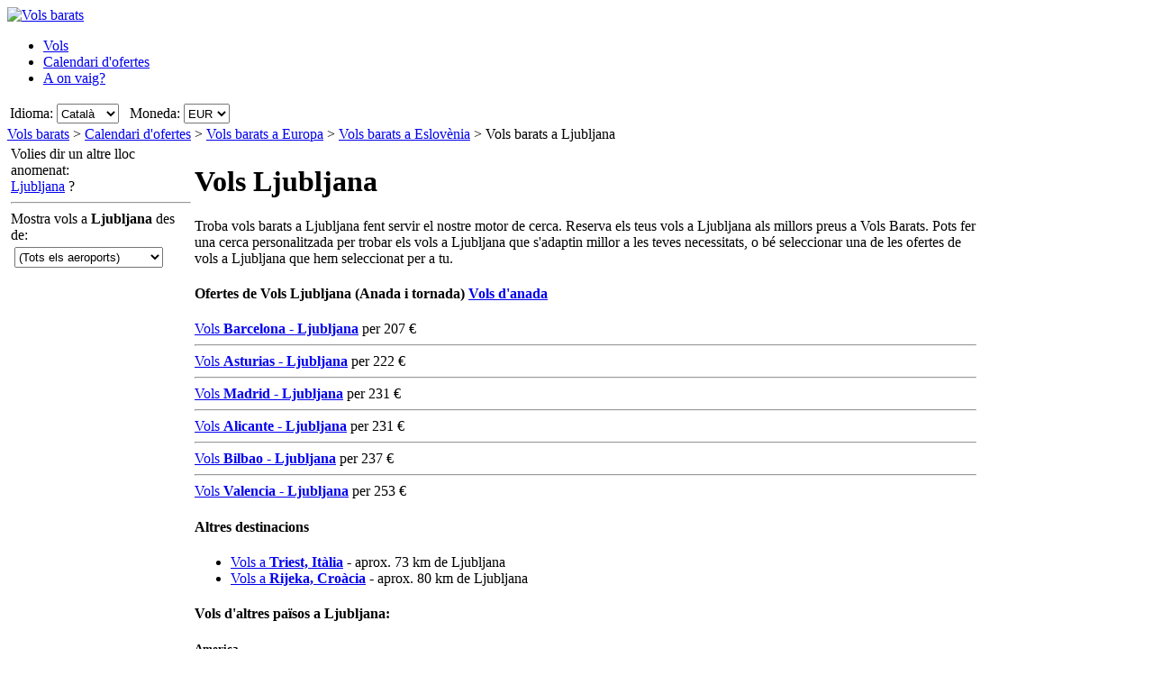

--- FILE ---
content_type: text/html; charset=UTF-8
request_url: https://www.volsbarats.cat/vols-a/ljubljana-eslov%C3%A8nia.htm
body_size: 18701
content:

<!DOCTYPE html PUBLIC "-//W3C//DTD XHTML 1.0 Transitional//EN"
   "http://www.w3.org/TR/xhtml1/DTD/xhtml1-transitional.dtd">
<html xmlns="http://www.w3.org/1999/xhtml" xml:lang="ca" lang="ca" prefix="og: http://ogp.me/ns#">
<head>
	<title>Vols a Ljubljana - Ofertes de vols barats a Ljubljana, Eslovènia amb VolsBarats.cat</title>
	
	<meta http-equiv="Content-Type" content="text/html; charset=UTF-8"/>
	<meta name="viewport" content="width=device-width, initial-scale=1"/>
	<meta name="description" content="Ofertes de vols barats a Ljubljana, Eslovènia amb VolsBarats.cat. La manera més ràpida i senzilla de trobar ofertes de vols barats a Ljubljana, Eslovènia. Bitllets d'avió barats per a Ljubljana."/>
	<meta name="keywords" content="vols barats Ljubljana, vols Ljubljana"/>
	<meta property="og:title" content="Vols a Ljubljana - Ofertes de vols barats a Ljubljana, Eslovènia amb VolsBarats.cat" />
	<meta property="og:image" content="https://www.volsbarats.cat/themes/v2009_R/i/logos/logo-ca-es.png" />
	<meta property="og:description" content="Ofertes de vols barats a Ljubljana, Eslovènia amb VolsBarats.cat. La manera més ràpida i senzilla de trobar ofertes de vols barats a Ljubljana, Eslovènia. Bitllets d'avió barats per a Ljubljana." />
	<link rel="shortcut icon" href="/i/vuelosbaratos.ico"/>
	
	<link type="text/css" rel="stylesheet" href="https://1.vbimg.com/themes/v2009_R/css/cfglobal.css"/>
	<link type="text/css" rel="stylesheet" href="https://1.vbimg.com/themes/v2009_R/css/popcalendar.css"/>
	<link type="text/css" rel="stylesheet" href="https://1.vbimg.com/themes/v2009_R/css/staticcontent.css"/>
	<script type="text/javascript" src="/js/dynamic/strings-ca.js?ts=1dc8cff1f4d18c7"></script>

	<script type="text/javascript">/*<![CDATA[*/
		LANG_CODE = 'ca';
		FULL_PARAMS = '&amp;Full=true&amp;ShowIATA=true';
		EXTRA_PARAMS = '';
		ROOT_FOLDER = '/';
		FLIGHTS_FOLDER = '/Ofertesvols/';
		CAL_IMG_FOLDER = 'https://1.vbimg.com/i/cal/';
	/*]]>*/</script>
	<script type="text/javascript" src="/js/min/flexitip.min.js?ts=1cc003c2107d160"></script>
	<script type="text/javascript" src="/js/min/SearchForm.min.js?ts=1d4eafc8dc6ef30"></script>
	<script type="text/javascript" src="/js/min/popcalendar.min.js?ts=1d9fc3fa617ff30"></script>
	<script type="text/javascript" src="/js/min/staticcontent.min.js?ts=1d4eafc8dc6ef30"></script>
	<script type="text/javascript" src="/js/min/Suggest.min.js?ts=1d496ec15e38eb0"></script>
	<script type="text/javascript">/*<![CDATA[*/
		calPos = null;
		calWidth = 200;
		alertMethod = tooltipAlert;
		dismissAlertMethod = dismissTooltipAlerts;
		var loadCommonSuggest = function () {
			var element = document.createElement('SCRIPT');
			element.setAttribute('src', '/AJAX/CommonSuggestItems.aspx?lang=ca');
			element.setAttribute('type', 'text/javascript');
			document.body.appendChild(element);
		};
	/*]]>*/</script>

	<script type="text/javascript">/*<![CDATA[*/
		var suggestCallbackFunction = null;
		var processOnLoad = function () {
			loadCommonSuggest();
			if (typeof dateDropdownChanged != 'undefined') {
				dateDropdownChanged('ddDepDayMid', 'ddDepMonthMid', 'dtDepartMid', 'ddRetDayMid', 'ddRetMonthMid', 'dtReturnMid', null);
			}
		};
	/*]]>*/</script>

</head>
<body onload="processOnLoad()" onunload="return true;" itemscope itemtype="http://schema.org/WebPage">
	<form name="CFLiveSearch" method="post" style="width:100%;height:100%;" id="CFLiveSearch">
<input type="hidden" name="__EVENTTARGET" id="__EVENTTARGET" value="" />
<input type="hidden" name="__EVENTARGUMENT" id="__EVENTARGUMENT" value="" />
<input type="hidden" name="__LASTFOCUS" id="__LASTFOCUS" value="" />
<input type="hidden" name="__VIEWSTATE" id="__VIEWSTATE" value="/wEPDwUENTM4MQ9kFgJmDw8WAh4Gc2VhcmNoMoUDAAEAAAD/////[base64]/7rxz3mlfgLNZ3CsrCbKXg6Qq" />

<script type="text/javascript">
<!--
var theForm = document.forms['CFLiveSearch'];
if (!theForm) {
    theForm = document.CFLiveSearch;
}
function __doPostBack(eventTarget, eventArgument) {
    if (!theForm.onsubmit || (theForm.onsubmit() != false)) {
        theForm.__EVENTTARGET.value = eventTarget;
        theForm.__EVENTARGUMENT.value = eventArgument;
        theForm.submit();
    }
}
// -->
</script>


<input type="hidden" name="__VIEWSTATEGENERATOR" id="__VIEWSTATEGENERATOR" value="46B3D762" />
<input type="hidden" name="__EVENTVALIDATION" id="__EVENTVALIDATION" value="/wEdAJYBgo6FiBQ5E3m1mlpT+EnKPyeUGy/epCMEzk1Abfsr9ku5FaP5HyvdYoOXGlgcKNEY1xndUtyAIeA2m+sc/rVHsRHHqAcm0NyZXxZ6fTnzOv0eoUwiIBp4ZSCkwIEYp1fIYOX11Poc2b6nl9teCillVNy0dGHTi7ZIgfnvHx/I4KbheMmfVdsEtxVNvRlQ6y5j8CLoYoF10rjh4xMREO8G9FZqgimo3gSiW037XPpmR7OXsg8blEPsqDUDzOsSRrzE5GM9kfHcZgC0dz1c2LSPXmRNFoY4nG/yWhqKjEDKe22q+TLG0mWoHh+u+9gw7vKMcOIQkUuaLilUM6E1jtPxNItb8OfNJkXWaIE7Z8YFcPGKr2SR4OVvS/xNQUm5fT/8xqPaxxWigf3JYm9l4kHMuALg0wG29dHV6ANQnVBrVP/0K0UuGB/XtVAfw7vIF035OTvWvquTtMcROmXd2t7XZOn2Mxk0AEmRYH8w+gwgUhTU2yODUEHJUsgX+ECShRHMY2/kAJz2M2UXfTSjN2MF58Ht4w+U/BiMcdYuh2XuFQu18NiS15sRR9eA4+Z120gSZ6JAEjbOPA6uCkg7ckICp7Tk6wYzQIIEqUNQRLWhX561mWWgwz4eSmtDW5szQD+O1M4RXVtn7cb+Yr8lhm798Xz+SkLcGYxBAp9icaCeCUtgjyuOEi7jerRvF+cbj/mS02EVeVpz/RpMQcWCRM0KZ4JwtjpsWMQYOatm4+4PqVgjXXprUl2a86e44O7NkG45SgCNT5wOUz6aDb0QV3bwS/l6Qizt87AsDd3Dz+T0WotoW3Meq3Aw2hw/5aoG4jtYClU2MvADV9FOyd2J1x2XDKZYSnn4MVoeffiuYRlOPo4CSYmpAHMVv/ir5NZKbQbjn0dRDsr7fIbzqbCwqvrvKoE5Pl16sHxJibSKAOMo+Hs5Q5T9mYhoDoIlXHrtPhN2fsK4orPsmCKcgHtKfYIlmHG1aNIH/ujMQNZiLTqcvD3nuCXW/LxNXyTjRTt5+KOilltSp8XDXNfnF/S6kincPxyM1rqumw0rHinMljer7ctWDRDXIxhYJCLS2anX/vXGdJo0OReTsDbRIgp7QGWCOyBf+nbvy2G2xdwkVJ69zCcyIim46D/e+WYMuPxR0kOrTF6Jr2BSUiHT0PdwOc6qLFqWHjo2+FmbRB+fe2aGw77J4sk5t9iMpEXoeUaRJN+bbD94HvVwbaMPlGUXInAxQRrwhDwJ60YuyIiJHbNMHc0jKyAJiQv6x3hfpJGDR4f9JKdLEnA6/6g+x0oQgSzj8xo1d15wyp44g2L9wExB7Fy7uPx+QpKIuvolv96OCXHSqgAagE8oyiXM90vJSGP0Xe+nnHAYVGsjcb8YuQ/jfdOhvN30XL+hpKYNQ1QI/DR8LLGu2fp1OCR+Kt9XKlVIVt60NY7j34J4rhECgT4p4BTnenHVxB6aVV2QooqLMzRV0CGdsV5cv0dFaqJnVdi+3GOUkmtg0StcCnIp/6qvSdte+G6Hpj6B/zOqFrIkg6MNxCrQhsGAcXmXqsvtDE9YkpPwDNqvXpapByzDkukfrrHlNhV+4piz8GyXUOWgjKP4uOsMbJ2ts0Y6A4yreKs6NMYTJc+AEd+HXGhy92+GBrx8a2f7T1SpDu9LuJMuEp3kTna2slrhKPhOvWdeyqn3wulCgdw699V+tDYnSlM938mly/8EWcKCKgN+lrKPsLvdL0/N7z59u0MdgpYVEx7WB8C28g6bJrsmocIzuTDrh0mnxi/kZYKNLbWR66bVqZRMEVQgyVWC4owXkNn0YLxS5AiktstS0SPA4N6LM23eSyvUoHYko3/rxpUN+vmdxD2JfSOFwjDKIXXcr7JoQUVQ7bequhRNqWwExEYwQNOlHMvn0otcF1dC0C6/9djihbMAzx28UPgUEG/4QSxpv6vs45YtqC/szVFrRkrSYe+iIpZcoSG6vRg0Oz/[base64]/kfqv4p1zqdM4S2PbCWJbvYma4H2ZAoqBmxwX5YWWOCxyRoJLeIGWDj7IrK8hBOhCzwymaYAwl1yKRZiNxqNzA8e+OUe1rI8RxvYUZywHsJwI2L1LYyxuL6kbhZ8VOdSR/V4Aau3cxAoR3m7mU8RwSEBq9/MCZ4+2NR9U1GZ1MxR/D+TIe77utnlpVvdFL19IfxYzpcKjSwsRJKAizVlP5o4LVvcXM9cOWFewePI9DbEa7J650aQP6d/JBL145WPTJpGxXko3X+ssmxy22KduvuEGd1+0LLuBfaMTpse7rX4gsNtYCN1qgeEYZdhWnFQ6Et2EMBGdUQH8XgP9rQPScInBOQww6bCs63tqRsWN77unDv9zzi+1aAGf8R+lMiETCD8klxKaHspfaGj4ndeAmhTQfRGvq0d4xzuDspjN3vqaQz736l4/UZTC7ruwMdN6SSh76KyKIhDvydyM47GBRWaFGlw3Zh3CLy6Egfx3XKaVXoqOoaCxgUEFORGZOKszS3XoWcPEkh+MtRGZxZ/WlpgeTQUo7aIpKtrws8bqb5/GF0YPEzJhCAbPOefq/XpU3n3r7BGV2byBv3h31VgvseXQKYxUWos/7WiRXnl7NRhWx9lzNdHcdBUtVWiF/5SvzOkLdvfHZaK5JfnrTl8AMPtEFVz9roTPCRiA2VkLwAs9tLN9WSwz16pg9UcRX/05P5MNq7+CvDGNWL87OT4TxmEKueWDR5eBog5GvjmdmbUcQ383KXClO/goSLjSoIuW+ZoHbRuTTPLmLyg2FkBlHXEU0QphdEoXotLiL4t/h+Z3Ccl6dkFPRRkATVOS2oISR+wGUvOtOW81DKm+AzJayTBY2titlMEtR9wB2sSgCaZhdVw70shLDpJdAub51w+ljVPofyC8DVAT3BTA/6fPUnPsjEDg9LTYDbc6RDmOtlA7iOHWFZdHgktEFwb+ZFnk=" />
	<div class="bodycontainer">
	<table class="bodyTable" width="100%" height="100%" border="0" cellspacing="0" cellpadding="0">
		<tr>
			<td valign="top">
				<div class="containerWithoutFooter">
				
<script type="text/javascript">
var stopPage = function () {
	try {
		if (window.stop) { window.stop(); }
		else { document.execCommand('Stop'); }
	}
	catch (e) { }
};
</script>

<div class="mast">
	<div class="mastcontent">
		<div class="mastlogo">
			<a href="/" onclick="stopPage();">
				<img src="https://1.vbimg.com/themes/v2009_R/i/logos/logo-ca-es.png" class="logo" border="0" alt="Vols barats"/>
			</a>
		</div>
		<ul class="headerTabs">
			<li><span><a href="/">Vols</a></span></li><li class="selected"><span><a href="/CalendariDOfertes/">Calendari d'ofertes</a></span></li><li><span><a href="/AOnVaig/">A on vaig?</a></span></li>
		</ul>
	</div>
	<div class="top_round"><div class="top_round_right"><div class="top_round_bg"></div></div></div>
</div>
<div class="mastoptions">
<table id="dropdownOptions" border="0">
	<tr>
		
		<td>Idioma:</td><td><select name="top:ddLanguageTop" onchange="javascript:setTimeout(&#39;__doPostBack(\&#39;top$ddLanguageTop\&#39;,\&#39;\&#39;)&#39;, 0)" language="javascript" id="top_ddLanguageTop" class="selectBg styled" style="height:22px;">
	<option selected="selected" value="ca">Catal&#224;</option>
	<option value="es">Espa&#241;ol</option>
	<option value="en">English</option>

</select></td>
		<td width="4"></td>
		<td>Moneda:</td><td><select name="top:ddCurrencyTop" onchange="setCurrencyCookie(this.value);setTimeout(&#39;__doPostBack(\&#39;top$ddCurrencyTop\&#39;,\&#39;\&#39;)&#39;, 0)" language="javascript" id="top_ddCurrencyTop" class="selectBg styled" style="height:22px;min-width:50px;">
	<option selected="selected" value="ES">EUR</option>
	<option value="MX">MXN</option>
	<option value="GB">GBP</option>

</select></td>
	</tr>
</table>
</div>



				<div class="breadcrumb" itemprop="breadcrumb"><a href="/">Vols barats</a>&nbsp;>&nbsp;<a href="/CalendariDOfertes/">Calendari d'ofertes</a>&nbsp;>&nbsp;<a href="/Ofertesvols/Continent/Europa.htm">Vols barats a Europa</a>&nbsp;>&nbsp;<a href="/Ofertesvols/País/Eslov%c3%a8nia.htm">Vols barats a Eslovènia</a>&nbsp;>&nbsp;<span>Vols barats a Ljubljana</span></div>
				<table cellspacing="4" cellpadding="0" width="100%" bgcolor="white" border="0">
					<tr>
						<td id="panelLeft" valign="top" align="left" bgcolor="white" style="width:200px;">
							<div class="lightRound2">
								<span class="tl"><span class="tr"></span></span>
								<div class="roundLeft"><div class="roundRight">
								<table width="100%" cellspacing="0" cellpadding="0" border="0">
									
									<tr>
										<td>
											<div class="sidebarText">Volies dir un altre lloc anomenat:</div>
											<div class="didYouMeanLink">
												<a id="hrefAltDest" rel="nofollow" href="/Ofertesvols/BuscaOfertas.aspx?txt=Ljubljana&amp;feature=true">Ljubljana</a> ?
											</div>
											<hr class="greyDots"/>
										</td>
									</tr>
									
									
									<tr>
										<td>
											<div class="sidebarText">Mostra vols a <b>Ljubljana</b> des de:</div>
											<div style="padding:4px;">
												<select name="ddlRegions" onchange="javascript:setTimeout(&#39;__doPostBack(\&#39;ddlRegions\&#39;,\&#39;\&#39;)&#39;, 0)" language="javascript" id="ddlRegions" class="selectBg" style="height:23px;width:165px;">
	<option selected="selected" value="(Tots els aeroports)">(Tots els aeroports)</option>
	<option value="Andalusia">Andalusia</option>
	<option value="Aragó">Arag&#243;</option>
	<option value="Astúries">Ast&#250;ries</option>
	<option value="Balears">Balears</option>
	<option value="Canàries">Can&#224;ries</option>
	<option value="Cantàbria">Cant&#224;bria</option>
	<option value="Castella - La Manxa">Castella - La Manxa</option>
	<option value="Castella-Lleó">Castella-Lle&#243;</option>
	<option value="Catalunya">Catalunya</option>
	<option value="Extremadura">Extremadura</option>
	<option value="Galícia">Gal&#237;cia</option>
	<option value="La Rioja">La Rioja</option>
	<option value="Madrid">Madrid</option>
	<option value="Melilla">Melilla</option>
	<option value="Murcia">Murcia</option>
	<option value="Navarresa">Navarresa</option>
	<option value="País Basc">Pa&#237;s Basc</option>
	<option value="València">Val&#232;ncia</option>

</select>
											</div>
											
										</td>
									</tr>
									
									
								</table>
								</div></div>
								<span class="bl"><span class="br"></span></span>
							</div>
						</td>
						<td class="staticText withAdvancedNearby">
							<h1 class="planeIcon">Vols Ljubljana</h1>
							<div class="ofertasBox ofertasText"><span class="tl"><span class="tr"></span></span><div class="roundLeft"><div class="roundRight">
		Troba vols barats a Ljubljana fent servir el nostre motor de cerca. 
		Reserva els teus vols a Ljubljana als millors preus a Vols Barats. 
		Pots fer una cerca personalitzada per trobar els vols a Ljubljana 
		que s'adaptin millor a les teves necessitats, o bé seleccionar 
		una de les ofertes de vols a Ljubljana que hem seleccionat per a tu.
	</div></div><span class="bl"><span class="br"></span></span></div>
							<div class="FloatContainer">
								
								
								
								
								
								<div class="ofertasBox">
									<span class="tl"><span class="tr"></span></span>
									<div class="roundLeft"><div class="roundRight">
										<h4 class="ofertasTitle">
											Ofertes de Vols Ljubljana
											<span>(Anada i tornada)</span>
											<a id="btnWay" class="way" href="javascript:__doPostBack(&#39;btnWay&#39;,&#39;&#39;)">Vols d'anada</a>
										</h4>
										
												<div class="ofertasLink">
													<a href="/Ofertesvols/BCN/LJU/Vols-barats-de-Barcelona-a-Ljubljana.htm">Vols <b>Barcelona</b> - <b>Ljubljana</b></a> per <span>207&nbsp;€</span>
												</div>
											<hr/>
												<div class="ofertasLink">
													<a href="/Ofertesvols/OVD/LJU/Vols-barats-de-Asturias-a-Ljubljana.htm">Vols <b>Asturias</b> - <b>Ljubljana</b></a> per <span>222&nbsp;€</span>
												</div>
											<hr/>
												<div class="ofertasLink">
													<a href="/Ofertesvols/MAD/LJU/Vols-barats-de-Madrid-a-Ljubljana.htm">Vols <b>Madrid</b> - <b>Ljubljana</b></a> per <span>231&nbsp;€</span>
												</div>
											<hr/>
												<div class="ofertasLink">
													<a href="/Ofertesvols/ALC/LJU/Vols-barats-de-Alicante-a-Ljubljana.htm">Vols <b>Alicante</b> - <b>Ljubljana</b></a> per <span>231&nbsp;€</span>
												</div>
											<hr/>
												<div class="ofertasLink">
													<a href="/Ofertesvols/BIO/LJU/Vols-barats-de-Bilbao-a-Ljubljana.htm">Vols <b>Bilbao</b> - <b>Ljubljana</b></a> per <span>237&nbsp;€</span>
												</div>
											<hr/>
												<div class="ofertasLink">
													<a href="/Ofertesvols/VLC/LJU/Vols-barats-de-Valencia-a-Ljubljana.htm">Vols <b>Valencia</b> - <b>Ljubljana</b></a> per <span>253&nbsp;€</span>
												</div>
											
									</div></div>
									<span class="bl"><span class="br"></span></span>
								</div>
								
								
								<div class="ofertasBox">
									<span class="tl"><span class="tr"></span></span>
									<div class="roundLeft"><div class="roundRight">
										<h4 class="ofertasTitle">Altres destinacions</h4>
										<ul class="nearCitiesList">
										
												<li><div class="ofertasLink ofertasApt">
													<a href="/vols-a/triest-itàlia.htm">Vols a <b>Triest,&nbsp;Itàlia</b></a> - aprox. 73 km de Ljubljana
												</div></li>
											
												<li><div class="ofertasLink ofertasApt">
													<a href="/vols-a/rijeka-croàcia.htm">Vols a <b>Rijeka,&nbsp;Croàcia</b></a> - aprox. 80 km de Ljubljana
												</div></li>
											
										</ul>
									</div></div>
									<span class="bl"><span class="br"></span></span>
								</div>
								
								
								
								
									<div class="ofertasBox">
										<span class="tl"><span class="tr"></span></span>
										<div class="roundLeft"><div class="roundRight">
									
<h4 class="ofertasTitle">Vols d'altres països a Ljubljana:</h4><h5>America</h5>
<ul class="sitelinks">
<li><a href="https://www.vuelosbaratos.com.ar/vuelos-a/ljubljana-eslovenia.htm" rel="nofollow"><span style="background:url(https://1.vbimg.com/i/flags/gif/es-ar.gif) no-repeat 0 2px;padding-left:18px;">Vuelos</span> a Ljubljana</a></li>
<li>&#32;|&#32;</li>
<li><a href="https://www.vuelosbaratos.bo/vuelos-a/ljubljana-eslovenia.htm" rel="nofollow"><span style="background:url(https://1.vbimg.com/i/flags/gif/es-bo.gif) no-repeat 0 2px;padding-left:18px;">Vuelos</span> a Ljubljana</a></li>
<li>&#32;|&#32;</li>
<li><a href="https://www.voosbaratos.com.br/vôos-para/ljubljana-eslovénia.htm"><span style="background:url(https://1.vbimg.com/i/flags/gif/pt-br.gif) no-repeat 0 2px;padding-left:18px;">Passagens</span> aéreas Ljubljana</a></li>
<li>&#32;|&#32;</li>
<li><a href="https://www.vuelosbaratos.cl/vuelos-a/ljubljana-eslovenia.htm" rel="nofollow"><span style="background:url(https://1.vbimg.com/i/flags/gif/es-cl.gif) no-repeat 0 2px;padding-left:18px;">Vuelos</span> a Ljubljana</a></li>
<li>&#32;|&#32;</li>
<li><a href="https://www.vuelosbaratos.com.co/vuelos-a/ljubljana-eslovenia.htm" rel="nofollow"><span style="background:url(https://1.vbimg.com/i/flags/gif/es-co.gif) no-repeat 0 2px;padding-left:18px;">Vuelos</span> a Ljubljana</a></li>
<li>&#32;|&#32;</li>
<li><a href="https://www.vuelosbaratos.cr/vuelos-a/ljubljana-eslovenia.htm" rel="nofollow"><span style="background:url(https://1.vbimg.com/i/flags/gif/es-cr.gif) no-repeat 0 2px;padding-left:18px;">Vuelos</span> a Ljubljana</a></li>
<li>&#32;|&#32;</li>
<li><a href="https://www.vuelosbaratos.ec/vuelos-a/ljubljana-eslovenia.htm" rel="nofollow"><span style="background:url(https://1.vbimg.com/i/flags/gif/es-ec.gif) no-repeat 0 2px;padding-left:18px;">Vuelos</span> a Ljubljana</a></li>
<li>&#32;|&#32;</li>
<li><a href="https://www.vuelosbaratos.us/vuelos-a/ljubljana-eslovenia.htm" rel="nofollow"><span style="background:url(https://1.vbimg.com/i/flags/gif/en-us.gif) no-repeat 0 2px;padding-left:18px;">Vuelos</span> a Ljubljana</a></li>
<li>&#32;|&#32;</li>
<li><a href="https://www.vuelosbaratos.com.mx/vuelos-a/ljubljana-eslovenia.htm" rel="nofollow"><span style="background:url(https://1.vbimg.com/i/flags/gif/es-mx.gif) no-repeat 0 2px;padding-left:18px;">Vuelos</span> a Ljubljana</a></li>
<li>&#32;|&#32;</li>
<li><a href="https://www.vuelosbaratos.com.ni/vuelos-a/ljubljana-eslovenia.htm" rel="nofollow"><span style="background:url(https://1.vbimg.com/i/flags/gif/es-ni.gif) no-repeat 0 2px;padding-left:18px;">Vuelos</span> a Ljubljana</a></li>
<li>&#32;|&#32;</li>
<li><a href="https://www.vuelosbaratos.com.py/vuelos-a/ljubljana-eslovenia.htm" rel="nofollow"><span style="background:url(https://1.vbimg.com/i/flags/gif/es-py.gif) no-repeat 0 2px;padding-left:18px;">Vuelos</span> a Ljubljana</a></li>
<li>&#32;|&#32;</li>
<li><a href="https://www.vuelosbaratos.pe/vuelos-a/ljubljana-eslovenia.htm" rel="nofollow"><span style="background:url(https://1.vbimg.com/i/flags/gif/es-pe.gif) no-repeat 0 2px;padding-left:18px;">Vuelos</span> a Ljubljana</a></li>
<li>&#32;|&#32;</li>
<li><a href="https://www.vuelosbaratos.pr/vuelos-a/ljubljana-eslovenia.htm" rel="nofollow"><span style="background:url(https://1.vbimg.com/i/flags/gif/es-pr.gif) no-repeat 0 2px;padding-left:18px;">Vuelos</span> a Ljubljana</a></li>
<li>&#32;|&#32;</li>
<li><a href="https://www.vuelosbaratos.com.uy/vuelos-a/ljubljana-eslovenia.htm" rel="nofollow"><span style="background:url(https://1.vbimg.com/i/flags/gif/es-uy.gif) no-repeat 0 2px;padding-left:18px;">Vuelos</span> a Ljubljana</a></li>
<li>&#32;|&#32;</li>
<li><a href="https://www.vuelosbaratos.com.ve/vuelos-a/ljubljana-eslovenia.htm" rel="nofollow"><span style="background:url(https://1.vbimg.com/i/flags/gif/es-ve.gif) no-repeat 0 2px;padding-left:18px;">Vuelos</span> a Ljubljana</a></li>
</ul>
<h5>Europa</h5>
<ul class="sitelinks">
<li><a href="https://www.goedkopevluchten.be/vluchten-naar/ljubljana-slovenië.htm"><span style="background:url(https://1.vbimg.com/i/flags/gif/nl-be.gif) no-repeat 0 2px;padding-left:18px;">Vluchten</span> Ljubljana</a></li>
<li>&#32;|&#32;</li>
<li><a href="https://www.billigeflybilletter.com/flyrejser-til/ljubljana-slovenien.htm"><span style="background:url(https://1.vbimg.com/i/flags/gif/da-dk.gif) no-repeat 0 2px;padding-left:18px;">Billige</span> flybilletter Ljubljana</a></li>
<li>&#32;|&#32;</li>
<li><a href="https://www.guenstigefluege.de/billigflüge/ljubljana-slowenien.htm"><span style="background:url(https://1.vbimg.com/i/flags/gif/de-de.gif) no-repeat 0 2px;padding-left:18px;">Günstige</span> Flüge Ljubljana</a></li>
<li>&#32;|&#32;</li>
<li><a href="https://www.vuelosbaratos.es/vuelos-a/ljubljana-eslovenia.htm"><span style="background:url(https://1.vbimg.com/i/flags/gif/es-es.gif) no-repeat 0 2px;padding-left:18px;">Vuelos</span> Baratos Ljubljana</a></li>
<li>&#32;|&#32;</li>
<li><a href="https://www.volspaschers.fr/vols-a/ljubljana-slovénie.htm"><span style="background:url(https://1.vbimg.com/i/flags/gif/fr-fr.gif) no-repeat 0 2px;padding-left:18px;">Vol</span> pas cher Ljubljana</a></li>
<li>&#32;|&#32;</li>
<li><a href="https://www.volilowcost.it/voli-a/ljubljana-slovenia.htm"><span style="background:url(https://1.vbimg.com/i/flags/gif/it-it.gif) no-repeat 0 2px;padding-left:18px;">Voli</span> low cost Ljubljana</a></li>
<li>&#32;|&#32;</li>
<li><a href="https://www.goedkopevluchten.nl/vliegtickets/ljubljana-slovenië.htm"><span style="background:url(https://1.vbimg.com/i/flags/gif/nl-nl.gif) no-repeat 0 2px;padding-left:18px;">Goedkope</span> vliegtickets Ljubljana</a></li>
<li>&#32;|&#32;</li>
<li><a href="https://www.billig-fly.no/fly-til/ljubljana-slovenia.htm"><span style="background:url(https://1.vbimg.com/i/flags/gif/nb-no.gif) no-repeat 0 2px;padding-left:18px;">Billige</span> flybilletter Ljubljana</a></li>
<li>&#32;|&#32;</li>
<li><a href="https://www.tanielinielotnicze.pl/loty-do/ljubljana-słowenia.htm"><span style="background:url(https://1.vbimg.com/i/flags/gif/pl-pl.gif) no-repeat 0 2px;padding-left:18px;">Tanie</span> loty Ljubljana</a></li>
<li>&#32;|&#32;</li>
<li><a href="https://www.voosbaratos.pt/voos-para/ljubljana-eslovénia.htm"><span style="background:url(https://1.vbimg.com/i/flags/gif/pt-pt.gif) no-repeat 0 2px;padding-left:18px;">Voos</span> baratos Ljubljana</a></li>
<li>&#32;|&#32;</li>
<li><a href="https://www.halvatlennot.fi/lentoliput/ljubljana-slovenia.htm"><span style="background:url(https://1.vbimg.com/i/flags/gif/fi-fi.gif) no-repeat 0 2px;padding-left:18px;">Halvat</span> Lennot Ljubljana</a></li>
<li>&#32;|&#32;</li>
<li><a href="https://www.billigaflygbiljetter.se/flyg-till/ljubljana-slovenien.htm"><span style="background:url(https://1.vbimg.com/i/flags/gif/sv-se.gif) no-repeat 0 2px;padding-left:18px;">Billiga</span> Flygbiljetter Ljubljana</a></li>
</ul>


										</div></div>
										<span class="bl"><span class="br"></span></span>
									</div>
									

								<div class="FloatBox">
<script type="text/javascript">/*<![CDATA[*/
function validateMiddleForm(){
	var p = {
		ErrDepId:'errDepMid',ErrDestId:'errDestMid',ErrDateId:'errDateMid',
		DepCityId:'tbDepMid',DestCityId:'tbDestMid',DepIataId:'tbDepIataMid',DestIataId:'tbDestIataMid',
		TrainCheckId:'chkTrainMid',FlightCheckId:'',BusCheckId:'chkBusMid',FerryCheckId:'chkFerryMid',
		DepartDateId:'dtDepartMid',ReturnDateId:'dtReturnMid',OnewayRadioId:'optOneWayMid',
		AdultsId:'ddAdultsMid',ChildrenId:'ddChildrenMid',InfantsId:'ddInfantsMid',CurrencyId:'ddCurrencyMid',
		BusinessCheckId:'',InclNearbyDep:'chkDepNearbyMid',InclNearbyDest:'chkDestNearbyMid',
		CheckboxName:'cblCompareMid',ResidentsCheckbox:'chkResidentMid'
	};
	submitSearchForm(p);
};
function middleDateChanged(){
	calendarChanged('ddDepDayMid','ddDepMonthMid','dtDepartMid','ddRetDayMid','ddRetMonthMid','dtReturnMid');
};
/*]]>*/</script>
									<div class="shadowedBox searchBoxBg">
										<span class="tl"><span class="tr"></span></span>
										<div class="roundLeft"><div class="roundRight">
										<div id="liveSearch" style="padding-top:4px;">
										<table class="SearchBox" cellspacing="6" align="center" border="0" style="margin:0 auto;" id="tbSearchBox">
											<tr>
												<td class="tdInput" width="240">
													Desde:&nbsp;<span id="errDepMid"></span><br/>
													<div class="animbox">
														<input maxlength="100" type="text" id="tbDepMid" class="inputBg" style="width:230px;" autocomplete="off" onfocus="LoadSuggestV2({item:this,iata:'tbDepIataMid',lang:'ca',img:'imgDepLoadingMid',send:validateMiddleForm,scale:1.5,callback:suggestCallbackFunction})" value="Barcelona, Espanya"/>
														<img src="https://1.vbimg.com/i/snake_sml_4.gif" id="imgDepLoadingMid" class="anim" style="display:none;" width="16" height="16" alt=""/>
													</div>
													<div class="nearbyAirportOption"><input type="checkbox" id="chkDepNearbyMid" />&nbsp;<label for="chkDepNearbyMid">Inclou els aeroports propers</label></div>
													<input type="hidden" id="tbDepIataMid" autocomplete="off" value="BCN" country="ES"/>
												</td>
												<td style="padding:0 0 8px 0;">
													<input type="checkbox" id="swapped" style="display:none"/>
													<label for="swapped" onclick="switchFromAndTo('tbDepMid','tbDepIataMid','tbDestMid','tbDestIataMid')">
														<div class="swap">&rlarr;</div>
													</label>
												</td>
												<td class="tdInput" width="240">
													A:&nbsp;<span id="errDestMid"></span><br/>
													<div class="animbox">
														<input maxlength="100" type="text" id="tbDestMid" class="inputBg" style="width:230px;" autocomplete="off" onfocus="LoadSuggestV2({item:this,iata:'tbDestIataMid',lang:'ca',img:'imgDestLoadingMid',send:validateMiddleForm,scale:1.5,callback:suggestCallbackFunction})" value="Ljubljana, Eslovènia"/>
														<img src="https://1.vbimg.com/i/snake_sml_4.gif" id="imgDestLoadingMid" class="anim" style="display:none;" width="16" height="16" alt=""/>
													</div>
													<div class="nearbyAirportOption"><input type="checkbox" id="chkDestNearbyMid" />&nbsp;<label for="chkDestNearbyMid">Inclou els aeroports propers</label></div>
													<input type="hidden" id="tbDestIataMid" autocomplete="off" value="LJU" country="SI"/>
												</td>
											</tr>
											<tr>
												<td align="left" colspan="2">
													Data de sortida:<br/>
													<table class="tblDate" cellpadding="0" cellspacing="0" border="0">
													<tr>
														<td style="padding-right:3px;">
															<select name="ddDepDayMid" id="ddDepDayMid" class="selectBg" onchange="dateDropdownChanged(&#39;ddDepDayMid&#39;,&#39;ddDepMonthMid&#39;,&#39;dtDepartMid&#39;,&#39;ddRetDayMid&#39;,&#39;ddRetMonthMid&#39;,&#39;dtReturnMid&#39;,this)" style="height:26px;width:48px;">
	<option value="1">1</option>
	<option value="2">2</option>
	<option value="3">3</option>
	<option value="4">4</option>
	<option value="5">5</option>
	<option value="6">6</option>
	<option value="7">7</option>
	<option value="8">8</option>
	<option value="9">9</option>
	<option value="10">10</option>
	<option value="11">11</option>
	<option value="12">12</option>
	<option value="13">13</option>
	<option value="14">14</option>
	<option value="15">15</option>
	<option value="16">16</option>
	<option value="17">17</option>
	<option value="18">18</option>
	<option value="19">19</option>
	<option value="20">20</option>
	<option value="21">21</option>
	<option value="22">22</option>
	<option value="23">23</option>
	<option value="24">24</option>
	<option value="25">25</option>
	<option value="26">26</option>
	<option value="27">27</option>
	<option value="28">28</option>
	<option value="29">29</option>
	<option value="30">30</option>
	<option selected="selected" value="31">31</option>

</select>
														</td>
														<td style="padding-right:3px;">
															<select name="ddDepMonthMid" id="ddDepMonthMid" class="selectBg" onchange="dateDropdownChanged(&#39;ddDepDayMid&#39;,&#39;ddDepMonthMid&#39;,&#39;dtDepartMid&#39;,&#39;ddRetDayMid&#39;,&#39;ddRetMonthMid&#39;,&#39;dtReturnMid&#39;,this)" style="height:26px;width:162px;">
	<option selected="selected" value="2026-1">gener 2026</option>
	<option value="2026-2">febrer 2026</option>
	<option value="2026-3">mar&#231; 2026</option>
	<option value="2026-4">abril 2026</option>
	<option value="2026-5">maig 2026</option>
	<option value="2026-6">juny 2026</option>
	<option value="2026-7">juliol 2026</option>
	<option value="2026-8">agost 2026</option>
	<option value="2026-9">setembre 2026</option>
	<option value="2026-10">octubre 2026</option>
	<option value="2026-11">novembre 2026</option>
	<option value="2026-12">desembre 2026</option>

</select>
															<input name="dtDepartMid" type="hidden" id="dtDepartMid" value="2026-1-31" />
														</td>
														<td class="tdCal"><div class="calendar" onclick="return popUpCalendar(null, 'yyyy-m-d', 'dtDepartMid', 'ddDepDayMid', 'ddDepMonthMid', middleDateChanged)"></div></td>
													</tr>
													</table>
												</td>
												<td align="left" id="tdReturnDateMid">
													Data de tornada:&nbsp;<span id="errDateMid"></span><br/>
													<table class="tblDate" cellpadding="0" cellspacing="0" border="0">
													<tr>
														<td id="tdReturnDayMid" style="padding-right:3px;">
															<select name="ddRetDayMid" id="ddRetDayMid" class="selectBg" onchange="dateDropdownChanged(&#39;ddDepDayMid&#39;,&#39;ddDepMonthMid&#39;,&#39;dtDepartMid&#39;,&#39;ddRetDayMid&#39;,&#39;ddRetMonthMid&#39;,&#39;dtReturnMid&#39;,this)" style="height:26px;width:48px;">
	<option value="1">1</option>
	<option value="2">2</option>
	<option value="3">3</option>
	<option value="4">4</option>
	<option value="5">5</option>
	<option value="6">6</option>
	<option selected="selected" value="7">7</option>
	<option value="8">8</option>
	<option value="9">9</option>
	<option value="10">10</option>
	<option value="11">11</option>
	<option value="12">12</option>
	<option value="13">13</option>
	<option value="14">14</option>
	<option value="15">15</option>
	<option value="16">16</option>
	<option value="17">17</option>
	<option value="18">18</option>
	<option value="19">19</option>
	<option value="20">20</option>
	<option value="21">21</option>
	<option value="22">22</option>
	<option value="23">23</option>
	<option value="24">24</option>
	<option value="25">25</option>
	<option value="26">26</option>
	<option value="27">27</option>
	<option value="28">28</option>
	<option value="29">29</option>
	<option value="30">30</option>
	<option value="31">31</option>

</select>
														</td>
														<td id="tdReturnMonthMid" style="padding-right:3px;">
															<select name="ddRetMonthMid" id="ddRetMonthMid" class="selectBg" onchange="dateDropdownChanged(&#39;ddDepDayMid&#39;,&#39;ddDepMonthMid&#39;,&#39;dtDepartMid&#39;,&#39;ddRetDayMid&#39;,&#39;ddRetMonthMid&#39;,&#39;dtReturnMid&#39;,this)" style="height:26px;width:162px;">
	<option value="2026-1">gener 2026</option>
	<option selected="selected" value="2026-2">febrer 2026</option>
	<option value="2026-3">mar&#231; 2026</option>
	<option value="2026-4">abril 2026</option>
	<option value="2026-5">maig 2026</option>
	<option value="2026-6">juny 2026</option>
	<option value="2026-7">juliol 2026</option>
	<option value="2026-8">agost 2026</option>
	<option value="2026-9">setembre 2026</option>
	<option value="2026-10">octubre 2026</option>
	<option value="2026-11">novembre 2026</option>
	<option value="2026-12">desembre 2026</option>

</select>
															<input name="dtReturnMid" type="hidden" id="dtReturnMid" value="2026-2-7" />
														</td>
														<td class="tdCal" id="tdReturnCalMid"><div class="calendar" onclick="return popUpCalendar(null, 'yyyy-m-d', 'dtReturnMid', 'ddRetDayMid', 'ddRetMonthMid', middleDateChanged)"></div></td>
													</tr>
													</table>
												</td>
											</tr>
											<tr>
												<td colspan="2" rowspan="1">
													<table cellpadding="0" cellspacing="0" border="0" style="margin:6px 0;white-space:nowrap;"><tr>
														<td style="padding:0 8px 0 0;"><input type="radio" name="FLWay" id="optOneWayMid" onclick="SetItemDisabled(['tdReturnDateMid','ddRetDayMid','ddRetMonthMid','tdReturnCalMid'],true)" value="1"/><label for="optOneWayMid">Només anada</label></td>
														<td style="padding:0 6px 0 0;"><input type="radio" name="FLWay" id="optReturnMid" onclick="SetItemDisabled(['tdReturnDateMid','ddRetDayMid','ddRetMonthMid','tdReturnCalMid'],false)" value="2" checked="checked"/><label for="optReturnMid">Anada i tornada</label></td>
													</tr></table>
													
												</td>
												<td>
													<table width="100%" cellpadding="0" cellspacing="0" border="0">
														<tr>
															<td>
																Adults:<br/>
																<select name="ddAdultsMid" id="ddAdultsMid" class="selectBg" style="height:26px;width:48px;">
	<option selected="selected" value="1">1</option>
	<option value="2">2</option>
	<option value="3">3</option>
	<option value="4">4</option>
	<option value="5">5</option>
	<option value="6">6</option>
	<option value="7">7</option>
	<option value="8">8</option>
	<option value="9">9</option>

</select>
															</td>
															<td>
																Nens:<br/>
																<select name="ddChildrenMid" id="ddChildrenMid" class="selectBg" style="height:26px;width:48px;">
	<option selected="selected" value="0">0</option>
	<option value="1">1</option>
	<option value="2">2</option>
	<option value="3">3</option>
	<option value="4">4</option>
	<option value="5">5</option>
	<option value="6">6</option>
	<option value="7">7</option>
	<option value="8">8</option>
	<option value="9">9</option>

</select>
															</td>
															<td>
																Nens petits:<br/>
																<select name="ddInfantsMid" id="ddInfantsMid" class="selectBg" style="height:26px;width:48px;">
	<option selected="selected" value="0">0</option>
	<option value="1">1</option>
	<option value="2">2</option>
	<option value="3">3</option>
	<option value="4">4</option>
	<option value="5">5</option>
	<option value="6">6</option>
	<option value="7">7</option>
	<option value="8">8</option>
	<option value="9">9</option>

</select>
															</td>
														</tr>
													</table>
												</td>
											</tr>
											<tr>
												<td id="tdMultiTransportMid1" valign="bottom" colspan="2">
													
													<div class="advDiv">
														<a name="lnkAdvanced" class="advLink" onclick="toggleDisplay(this,'divAdvancedMid','advLink','advLinkOpen')">
															<span>Comparador multi-transport</span>
														</a>
													</div>
													
												</td>

												<td class="tdSelect" valign="bottom">
													Moneda:<br/>
													<select name="ddCurrencyMid" id="ddCurrencyMid" class="selectBg" style="height:26px;width:213px;">
	<option selected="selected" value="ES">EUR - Euro</option>
	<option value="MX">MXN - Peso, Mexic&#224;</option>
	<option value="GB">GBP - Lliura, Gran Bretanya</option>

</select>
												</td>
											</tr>
											
											<tr id="trTransportOptionsMid">
	<td colspan="3" class="advCell">
													<div id="divAdvancedMid" style="float:left;display:none;">
														<table class="advTable" cellpadding="0" border="0">
															<tr>
																<td><span class="txtCompare">Compara vols amb:</span></td>
																<td>
																	<span class="transport" >
																		<input type="checkbox" id="chkTrainMid"/> <label for="chkTrainMid" class="train">Tren</label>
																	</span>
																	<span class="transport" >
																		<input type="checkbox" id="chkBusMid"/> <label for="chkBusMid" class="bus">Autobús</label>
																	</span>
																	<span class="transport" >
																		<input type="checkbox" id="chkFerryMid"/> <label for="chkFerryMid" class="ferry">Ferry</label>
																	</span>
																</td>
															</tr>
														</table>
													</div>
													<span class="spacer">&nbsp;</span>
												</td>
</tr>

											<tr>
												<td>
													
												</td>
												<td colspan="2" class="searchButtonCellBottom">
													<div class="searchbutton" onclick="validateMiddleForm()"><span class="text" style="width:86px">CERCA</span></div>
												</td>
											</tr>
										</table>
										</div>
										</div></div>
										<span class="bl"><span class="br"></span></span>
									</div>
								</div>
							</div>
						</td>
						<td id="panelRight2" valign="top" style="width:180px;">
						<!-- Previous Searches -->
						
						
						</td>
					</tr>
				</table>
				</div>
			</td>
		</tr>
		<tr>
			<td valign="bottom" height="1">
<div class="footer_container">
<div class="innertop"><div class="right"></div></div>
<div class="foot_outer foot_top">
	<img src="https://1.vbimg.com/i/t.gif" width="960" height="1" alt=""/>
	<ul class="footer footerText1">
	
		<li><a href="/faq.aspx" rel="nofollow">Preguntes freqüents</a></li>
		<li class="liDivide">|</li>
		<li><a href="/feedback.aspx" rel="nofollow">La teva opinió</a></li>
	
		<li class="liDivide">|</li>
		<li><a href="/sitemap.aspx">Mapa del lloc</a></li>
	
	
	</ul>
</div>
<div class="footer2_outer">
<table cellpadding="0" cellspacing="0" align="center" class="footer2_tbl">
	<tr>
		<td class="footerpanel1_top">
			<div class="footerpanel_inner">
				<h4><img src="https://1.vbimg.com/i/footer_plane.gif" width="41" height="26" border="0" alt=""/><a href="/aboutus.aspx" rel="nofollow">Qui som</a></h4>
				<div class="blurb">
					Vols Barats és un potent i avançat cercador de viatges i allotjament que recorre les webs més importants d'Espanya. En un clic obtenim els resultats de les companyies de baix cost, de les aerolínies tradicionals i de les agències de viatges.
				</div>
			</div>
		</td>
		<td width="12"><img src="https://1.vbimg.com/i/t.gif" width="1" height="100" border="0" alt=""/></td>
		<td class="footerpanel2_top">
			<div class="footerpanel_inner">
				<h4><img src="https://1.vbimg.com/i/footer_plane.gif" width="41" height="26" border="0" alt="Vols a"/><a href="/CalendariDOfertes/">Vols a</a>:</h4>
				
<ul class="footerCloud">

	<li><a href="/vols-a/amsterdam-països-baixos.htm" class="tag4" title="Vols Amsterdam">Vols Amsterdam</a>&#32;</li>
	
	<li><a href="/vols-a/barcelona-espanya.htm" class="tag0" title="Vols Barcelona">Vols Barcelona</a>&#32;</li>
	
	<li><a href="/vols-a/bogotà-colombia.htm" class="tag3" title="Vols Bogotà">Vols Bogotà</a>&#32;</li>
	
	<li><a href="/vols-a/brussel•les-bèlgica.htm" class="tag3" title="Vols Brussel•les">Vols Brussel•les</a>&#32;</li>
	
	<li><a href="/vols-a/bucarest-romania.htm" class="tag1" title="Vols Bucarest">Vols Bucarest</a>&#32;</li>
	
	<li><a href="/vols-a/buenos-aires-argentina.htm" class="tag3" title="Vols Buenos Aires">Vols Buenos Aires</a>&#32;</li>
	
	<li><a href="/vols-a/gran-canària-espanya.htm" class="tag2" title="Vols Gran Canària">Vols Gran Canària</a>&#32;</li>
	
	<li><a href="/vols-a/istanbul-turquía.htm" class="tag4" title="Vols Istanbul">Vols Istanbul</a>&#32;</li>
	
	<li><a href="/vols-a/lima-perú.htm" class="tag2" title="Vols Lima">Vols Lima</a>&#32;</li>
	
	<li><a href="/vols-a/lisboa-portugal.htm" class="tag4" title="Vols Lisboa">Vols Lisboa</a>&#32;</li>
	
	<li><a href="/vols-a/londres-inglaterra.htm" class="tag2" title="Vols Londres">Vols Londres</a>&#32;</li>
	
	<li><a href="/vols-a/madrid-espanya.htm" class="tag0" title="Vols Madrid">Vols Madrid</a>&#32;</li>
	
	<li><a href="/vols-a/màlaga-espanya.htm" class="tag1" title="Vols Màlaga">Vols Màlaga</a>&#32;</li>
	
	<li><a href="/vols-a/marrakech-el-marroc.htm" class="tag4" title="Vols Marrakech">Vols Marrakech</a>&#32;</li>
	
	<li><a href="/vols-a/milà-itàlia.htm" class="tag3" title="Vols Milà">Vols Milà</a>&#32;</li>
	
	<li><a href="/vols-a/parís-frança.htm" class="tag0" title="Vols París">Vols París</a>&#32;</li>
	
	<li><a href="/vols-a/roma-itàlia.htm" class="tag1" title="Vols Roma">Vols Roma</a>&#32;</li>
	
	<li><a href="/vols-a/sevilla-espanya.htm" class="tag2" title="Vols Sevilla">Vols Sevilla</a>&#32;</li>
	
	<li><a href="/vols-a/tanger-el-marroc.htm" class="tag4" title="Vols Tanger">Vols Tanger</a>&#32;</li>
	
	<li><a href="/vols-a/tenerife-espanya.htm" class="tag1" title="Vols Tenerife">Vols Tenerife</a>&#32;</li>
	
</ul>
				<a class="azlink" href="/CalendariDOfertes/">Tot (A-Z)</a>
			</div>
		</td>
	</tr>
	<tr>
		<td class="footerpanel1_btm">&nbsp;</td>
		<td></td>
		<td class="footerpanel2_btm">&nbsp;</td>
	</tr>
</table>
<ul class="footer2 footer2_text">
	<li>&copy; 2006-2026 <a href="http://www.vuelosbaratos.es">Vuelos Baratos</a> Ltd. Tots els drets reservats</li>
	<li>|</li>
	<li><a href="/terms.aspx" rel="nofollow">Avís legal</a></li>
	<li>|</li>
	<li><a href="/privacy.aspx" rel="nofollow">Confidencialitat</a></li>
	
	<li>|</li>
	<li><a href="/cookiepolicy.aspx" rel="nofollow">Política de galetes</a></li>
	
	
</ul>

<div class="droplist">
<ul class="item">
<li id="toggleFooterLinks">
<span class="lbl">País: </span><span class="drop_arrow">
Vols Barats (Catalunya)
<img src="https://1.vbimg.com/i/footer/flags2/CA.gif" width="19" height="16" border="0" alt="Vols Barats"/>
</span>
</li>
<li class="lbl">Idioma: </li>
	<li><a href="/" rel="nofollow"><img src="https://1.vbimg.com/i/footer/lang/ca.gif" width="19" height="16" border="0" alt="Català"/> Català</a></li>
	<li>|</li>
	<li><a href="https://www.vuelosbaratos.es" rel="nofollow"><img src="https://1.vbimg.com/i/footer/lang/es.gif" width="19" height="16" border="0" alt="Español"/> Español</a></li>
	
</ul>
</div>
<div id="footerLinks" class="item_sub">

<ul class="footer_flags">

	<li>
		<a href="https://www.hegaldimerkeak.com" rel="nofollow" style="background:url(https://1.vbimg.com/i/footer/flags2/EU.gif) no-repeat left center;padding-left:22px;">
		Hegaldi Merkeak</a> (EU)
	</li>
	

	<li>
		<a href="https://www.vuelosbaratos.es" style="background:url(https://1.vbimg.com/i/footer/flags2/ES.gif) no-repeat left center;padding-left:22px;">
		Vuelos Baratos</a> (ES)
	</li>
	
	<li>
		<a href="https://www.volilowcost.it" style="background:url(https://1.vbimg.com/i/footer/flags2/IT.gif) no-repeat left center;padding-left:22px;">
		Voli Low Cost</a> (IT)
	</li>
	
	<li>
		<a href="https://www.volspaschers.fr" style="background:url(https://1.vbimg.com/i/footer/flags2/FR.gif) no-repeat left center;padding-left:22px;">
		Vols Pas Chers</a> (FR)
	</li>
	
	<li>
		<a href="https://www.voosbaratos.pt" style="background:url(https://1.vbimg.com/i/footer/flags2/PT.gif) no-repeat left center;padding-left:22px;">
		Voos Baratos</a> (PT)
	</li>
	
	<li>
		<a href="https://www.goedkopevluchten.nl" style="background:url(https://1.vbimg.com/i/footer/flags2/NL.gif) no-repeat left center;padding-left:22px;">
		Goedkope Vluchten</a> (NL)
	</li>
	
	<li>
		<a href="https://www.halvatlennot.fi" style="background:url(https://1.vbimg.com/i/footer/flags2/FI.gif) no-repeat left center;padding-left:22px;">
		Halvat Lennot</a> (FI)
	</li>
	
	<li>
		<a href="https://www.vuelosbaratos.com.mx" style="background:url(https://1.vbimg.com/i/footer/flags2/MX.gif) no-repeat left center;padding-left:22px;">
		Vuelos Baratos</a> (MX)
	</li>
	
	<li>
		<a href="https://www.volieconomici.it" style="background:url(https://1.vbimg.com/i/footer/flags2/IT.gif) no-repeat left center;padding-left:22px;">
		Voli Economici</a> (IT)
	</li>
	
</ul>

</div>

</div>
<div class="innerbtm"><div class="right"></div></div>
</div>
<script type="text/javascript">/*<![CDATA[*/
	try {
		if (typeof(setCalendarDate) != 'undefined') {
			setCalendarDate(new Date(2026,0,24));
		}
	} catch (ex) { }
/*]]>*/</script>
<a name="IP:ns3092232"></a>
<script type="text/javascript" src="/js/min/ConsentManager.min.js?ts=1d4832c80195310"></script>
<script type="text/javascript">/*<![CDATA[*/
	ConsentManager.Enabled = true;
	
    var GoogleAnalyticsKey = 'UA-227398-6';
    var GoogleAnalyticsDomain = '.volsbarats.cat';
    if (!ConsentManager.HasConsent(ConsentManager.CookieCategory.Analytics)) {
	    GoogleAnalyticsDomain = {'storage': 'none'};
    }
    (function(i,s,o,g,r,a,m){i['GoogleAnalyticsObject']=r;i[r]=i[r]||function(){
	(i[r].q=i[r].q||[]).push(arguments)},i[r].l=1*new Date();a=s.createElement(o),
	m=s.getElementsByTagName(o)[0];a.async=1;a.src=g;m.parentNode.insertBefore(a,m)
	})(window,document,'script','https://www.google-analytics.com/analytics.js','ga');
    ga('create', GoogleAnalyticsKey, GoogleAnalyticsDomain);
    ga('set', 'anonymizeIp', true);
	ga('send', 'pageview');
	
/*]]>*/</script>
<script type="text/javascript" src="/js/min/cookietracker.min.js?ts=1d47aa1c38edc70"></script>



<div id="cookieconsent" class="consent consent-big">
	<div class="consent-top">
		<h2>Valorem la vostra privadesa</h2>
		<p>
			
		Nosaltres i els nostres socis recollim informació relativa al vostre ús de VolsBarats.cat amb la finalitat d’oferir-vos una experiència personalitzada, anuncis adients, conversions de seguiment i informació.
		Això ens ajuda a proveir el nostre servei, millorar-lo i estar en contacte amb les necessitats dels nostres visitants.
		Per a més informació, comproveu la nostra <a href="/cookiepolicy.aspx">política de galetes</a> o informeu-vos sobre <a href="/cookiepolicy.aspx#control_cookies">com controlar les galetes</a>.
	
		</p>
	</div>
	<div id="cookiePreferences"></div>
	<div class="acceptOrEdit">
		<button id="cookieok">Acceptar</button>
		<a href="#" onclick="return togglePreferences(true);">Editar preferències de galetes</a>
	</div>
</div>
<script type="text/javascript">
	var askConsent = true;
	var preferencesEdited = false;
	function changeConsent(consent) {
		if (typeof (ConsentManager) == 'undefined') { return; }
		consent = consent ? consent : getConsentLevel();
		ConsentManager.GrantConsent(consent);
	};
	function getConsentLevel() {
		if (!askConsent || !preferencesEdited) { return 31; }
		if (typeof (ConsentManager) == 'undefined') { return 0; }
		getConsentNode();
		var consent = ConsentManager.CookieCategory.None;
		var chkUX = document.getElementById('chkUX'),
			chkAnalytics = document.getElementById('chkAnalytics'),
			chkSocial = document.getElementById('chkSocial'),
			chkAdvertising = document.getElementById('chkAdvertising'),
			chkAffiliate = document.getElementById('chkAffiliate');
		if (chkUX && chkUX.checked) { consent = consent | ConsentManager.CookieCategory.UserExperience; }
		if (chkAnalytics && chkAnalytics.checked) { consent = consent | ConsentManager.CookieCategory.Analytics; }
		if (chkSocial && chkSocial.checked) { consent = consent | ConsentManager.CookieCategory.SocialMedia; }
		if (chkAdvertising && chkAdvertising.checked) { consent = consent | ConsentManager.CookieCategory.Advertising; }
		if (chkAffiliate && chkAffiliate.checked) { consent = consent | ConsentManager.CookieCategory.AffiliateNetworks; }
		return consent;
	};
	var consentContent = "";
	(function () {
		if (!XMLHttpRequest || (consentContent != null && consentContent.length > 0)) return;
		var xhr = new XMLHttpRequest();
		xhr.onload = function () {
			if (this.readyState == 4 && this.status == 200) {
				consentContent = xhr.responseText;
			}
		};
		xhr.open('GET', '/ajax/CookiePreferences.aspx');
		xhr.send();
	})();
	function togglePreferences(open) {
		if (open) { preferencesEdited = true; }
		if (consentContent) {
			var consentElem = getConsentNode();
			if (consentElem) {
				consentElem.className = (open ? 'visible' : '');
				if (open) {
					var top = consentElem.offsetTop - 10;
					consentElem.parentElement.scrollTop = top;
				}
			}
		}
		return false;
	};
	var consentHtmlAdded = false;
	function getConsentNode() {
		var consentElem = document.getElementById('cookiePreferences');
		if (!consentHtmlAdded && consentContent && consentElem) {
			consentElem.innerHTML = '<span class="hideConsent" onclick="togglePreferences(false);">&#x2716;</span>' + consentContent;
			consentHtmlAdded = true;
		}
		return consentElem;
	};
</script>

<script type="text/javascript">
	var bar = document.getElementById('cookieconsent'),
		btn = document.getElementById('cookieok'),
		cookie = getCookie('cookieconsent');
	function clickConsent() {
		bar.style.display = 'none';
		setConsentCookie();
		return false;
	};
	function setConsentCookie() {
		var consent = (typeof(getConsentLevel) != 'undefined' ? getConsentLevel() : 0);
		if (typeof (changeConsent) != 'undefined') { changeConsent(consent); }
		var d = getCookieTime(consent > 0 ? 365 : -1);
		document.cookie = "cookieconsent=ok;path=/;expires=" + d.toGMTString();
	};
	function getCookieTime(days) {
		var d = new Date;
		d.setTime(d.getTime() + 24 * 60 * 60 * 1000 * days);
		return d;
	};
	function getCookie(name) {
		var v = new RegExp(name + "=([^;]+)").exec(document.cookie);
		return (v != null) ? unescape(v[1]) : null;
	};
	if (btn.attachEvent) { btn.attachEvent('onclick', clickConsent) }
	else { btn.onclick = clickConsent; }
	if (bar.style.display) { bar.style.display = (cookie == 'ok') ? 'none' : 'table'; }
</script>
</td>
		</tr>
	</table>
	</div>
	</form>
</body>
</html>
